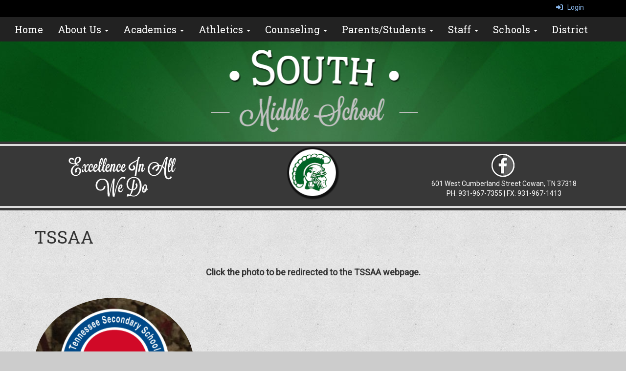

--- FILE ---
content_type: text/html; charset=utf-8
request_url: https://southmiddle.fcstn.net/tssaa
body_size: 44533
content:

<!DOCTYPE html>
<html style="min-height: 100%" lang="en">
<head>
    <meta charset="utf-8" />
    <meta name="viewport" content="width=device-width, initial-scale=1.0" />
    
    
            <meta property="og:title" content="TSSAA" />
            <meta property="og:url" content="https://southmiddle.fcstn.net/tssaa" />
            <meta property="og:type" content="website" />

            <link rel="icon" type="image/png" href="https://content.schoolinsites.com/api/documents/ccbfb36cfd9d41388fcc9b666a3555ec.png" />

    <title>
        
    TSSAA

    </title>

    <link rel="stylesheet" href="/lib/bootstrap/dist/css/bootstrap.css" />
    <link rel="stylesheet" href="/lib/fontawesome6.4.2/css/fontawesome.min.css" />
    <link rel="stylesheet" href="/lib/fontawesome6.4.2/css/brands.min.css" />
    <link rel="stylesheet" href="/lib/fontawesome6.4.2/css/solid.min.css" />
    <link rel="stylesheet" href="/lib/fontawesome6.4.2/css/regular.min.css" />
    <link rel="stylesheet" href="/lib/fontawesome6.4.2/css/v4-shims.min.css" />

    <link rel="stylesheet" href="/css/animations.css" />
    <link rel="stylesheet" href="/css/common.css" />
    <link rel="stylesheet" href="/css/custom-icons.css?v=0nvJki9gQnLR8cy7OQ62gyocqslU3-0UC4caTS3-zns" />
    <link rel="stylesheet" href="/css/core/components.css?v=Vf-NAdeZjGYJj_koruCkkng_0snGh_WkiAEkx7MV1Fw" />
    <link rel="stylesheet" href="/css/core/dialog.css?v=1ZqiCMDGL9AayDJeEOQRt9Q0kxP5vn7z7uOhyK3OqBI" />
    <link rel="stylesheet" href="/css/toolbar.css?v=VwnbxHzktDLVXaVPyZXQYOir4v0G7gYmu2topYebOvo" />
    <link rel="stylesheet" href="/css/audioplayer.css?v=oOVrPQm5jqukq_n6Qusjiltm60L5DqgmllxnDadm5yc" />


    <!-- Load FullCalendar -->
    <script src='/lib/fullCalendarV6/moment/moment.min.js'></script>
    <script src="/lib/fullCalendarV6/index.global.min.js"></script>
    <script src="/lib/fullCalendarV6/moment/index.global.min.js"></script>

    
    <link rel="stylesheet" href="/css/jquery-ui/jquery-ui-1.13.2.css" />
    <link rel="stylesheet" href="/css/public.css?v=rwVB8ctwhKk5zO6mQUqPDn9fLsa6nSLJhsnTw1lodek" />


    <style name="site-css">
        @import url('https://fonts.googleapis.com/css?family=Roboto|Roboto+Slab');




/* focus visualization for ADA Compliance */
a:focus, a:focus img, a:focus > img, button:focus, .navbar-default .navbar-nav > li > a:focus, a:focus img {outline: 3px solid #F42320 !important;}



/*-------- Search Placeholder Text --------*/

::placeholder { /* Chrome, Firefox, Opera, Safari 10.1+ */
  color: #ffffff;
  opacity: 1; /* Firefox */}
:-ms-input-placeholder { /* Internet Explorer 10-11 */
  color: #ffffff;}
::-ms-input-placeholder { /* Microsoft Edge */
  color: #ffffff;}



/*-------- Begin Exported Template Css, Template: Theatrics --------*/ 



body { 
    background: #cccccc url(/templates/theatrics/images/newsback.jpg) top center repeat ;  
    margin: 0px;
    font-family: "Roboto", Arial, "Helvetica Neue", Helvetica, "sans-serif";}

.cs-mascotback {background: #383838 url(/templates/theatrics/images/mascotback.png) bottom center repeat-x;   }

.cs-graystripe {background: #383838 url(/templates/theatrics/images/graystripe.png) top center repeat-x; height: 9px;    }

h1, h2, h3, h4, h5, h6 {
    font-weight: 300;
    letter-spacing: 0.4px;
    font-family: "Roboto Slab", Georgia, "Times New Roman", Times, serif; }
.h1 {
    font-family: "Roboto Slab", Georgia, "Times New Roman", Times, serif; }

.cs-fullwidthheaderbar {width: 100%; height: 56px; padding:10px;}

/* template structure */
.cs-toolbar{ 
    padding: 5px 15px 0 15px;
    background: #000; 
    color: #fff; }

.cs-socialmediaback { padding: 10px;} 
.cs-socialmedia a { 
    padding: 5px;
    color: #000000;
    font-size: 20px;
    background: #cccccc;
    text-align: center;
    float: right;
    width: 36px;
    height: 36px; 
    border-radius: 100%; 
    margin-right: 7px; /*space between*/} 
.cs-socialmedia a i {
    font-size: 20px;
    line-height: 38px;
    color: #000000;}

.cs-headerback {background: transparent url(/templates/theatrics/images/logoback.jpg) top center no-repeat; margin-top: -20px; }
.cs-header {background: #cccccc url(/templates/theatrics/images/headerback.jpg) top center repeat; padding: 0; }
.cs-header-navbar{
    background: #222222; 
    font-family: "Roboto Slab", Georgia, "Times New Roman", Times, serif; 
    font-size: 16px;
    font-weight: 400;
    color: #fff; }
.cs-header-content{}


.cs-page{}
.cs-page-content{}
.cs-page-side{}

.cs-nopadding {padding: 0}
.cs-row-nopadding > .content-widget > .content-layout > .row > div:not(:first-child){ padding-left: 0 !important }
.cs-row-nopadding > .content-widget > .content-layout > .row > div:not(:last-child){ padding-right: 0 !important }

.cs-row-33-66 > .content-widget > .content-layout > .row >  div:first-child { width: 33.33% }
.cs-row-33-66 > .content-widget > .content-layout > .row > div:last-child { width: 66.66% }

.cs-motto { padding: 10px; }
.cs-slideshow { border-top-right-radius: 50px;  }

.cs-footer{
    margin-top: 0px;
 background: #222222;}
.copyright {color: #ffffff;}
.cs-footer a {color:#fff;}
.cs-footer-info {
    text-align: center}
.cs-address {font-size: 17px;text-align: center;font-family: "Roboto Slab", Georgia, "Times New Roman", Times, serif; color: #ffffff;} 

/* custom classes */
.cs-borders {border: 10px solid #363636;  border-bottom: none; border-top: none;}

.cs-divider1 {background: transparent url(/templates/theatrics/images/divider3.jpg) repeat-x top center; height: 58px;}

.cs-text-white {color: #ffffff;}
button, input, optgroup, select, textarea {
    background-color: #222222; border: 1px solid;}

/* color schemes */
.bg-default { background: #ffffff;}
.bg-muted {background: #f1f1f1; }
.bg-dark {background: #252525; color: #eee; }
.bg-contrast { background: #171717; color: #eee; }
.bg-clean { background: #ffffff }
.bg-fancy { }

/* navigation ribbon */
.navbar {
    border-radius: 0;}
.navbar .navbar-default {margin-bottom: 0 }
.navbar-default { border: none;background-color: transparent;}  
.nav > li > a {
    font-family: color: #333;}
.navbar-default .navbar-nav > li > a {
    color: #fff;}
.navbar-default .navbar-nav > li > a:hover, .navbar-default .navbar-nav > li > a:focus {
    color: #ccc;}
.navbar-default .navbar-nav > .open > a, .navbar-default .navbar-nav > .open > a:hover, .navbar-default .navbar-nav > .open > a:focus {
    color: #999; background-color: #222222;}
.dropdown-menu {background-color: #222;color:#fff;}
.dropdown-menu > li > a {color:#ffffff;}

/*-------- Begin Exported Site Css, Site: Theatrics 2 Test Site --------*/

.cs-mascotback { background: #383838 url(http://images.pcmac.org/Websites/ConnectImageLibrary/TheatricsDesign/mascotbacknew.jpg) bottom center repeat-x;}

 

/*-------- Begin Exported Theme Css, Theme: Theatrics (Default Theme) --------*/

.cs-toolbar,
.cs-toolbar a
{
    color: #8bb9ee;
}


.bg-default {background: #055F17; color: #ffffff;}
a.bg-default:hover, a.bg-default:focus {background: #055F17; color: #ffffff;}
/* background colors */
.bg-contrast {background: #333333; color: #ffffff;}
a.bg-contrast:hover, a.bg-default:focus {background: #333333; color: #ffffff;}
.bg-muted {background: #eaeaea; color: #000000;}
.bg-dark {background: #222222; color: #ffffff;}
a.bg-dark:hover, a.bg-default:focus {background: #222222; color: #ffffff;}
.bg-success {background: #c6e8cc; color: #000000;}
a.bg-success:hover, a.bg-success:focus { background: #c6e8cc; color: #000000;}
.bg-info {background: #f5c9ae; color: #000000;}
a.bg-info:hover, a.bg-info:focus {background: #f5c9ae; color: #000000;}
.bg-warning {background: #ccd2cd; color: #000000;} 
a.bg-warning:hover, a.bg-warning:focus {background: #ccd2cd; color: #000000;}
.bg-danger {background: #022c0b; color: #ffffff;}
a.bg-danger:hover, a.bg-danger:focus {background: #022c0b; color: #ffffff;} 
.alert-info { background-color: #eaeaea; border-color: #eaeaea; color: #000000;}

/*-------- Beginning Color Adjustments --------*/

.bg-default .h1, .bg-default .h2, .bg-default .h3, .bg-default .h4, .bg-default .h5, .bg-default .h6,
.bg-default h1, .bg-default h2,.bg-default h3, .bg-default h4, .bg-default h5, .bg-default h6,
.bg-contrast .h1, .bg-contrast .h2,.bg-contrast .h3,.bg-contrast .h4,.bg-contrast .h5,.bg-contrast .h6,
.bg-contrast h1, .bg-contrast h2,.bg-contrast h3,.bg-contrast h4,.bg-contrast h5,.bg-contrast .h6,
.bg-dark .h1, .bg-dark .h2,.bg-dark .h3,.bg-dark .h4,.bg-dark .h5,.bg-dark .h6,
.bg-dark h1, .bg-dark h2,.bg-dark h3,.bg-dark h4,.bg-dark h5,.bg-dark h6,
.bg-danger .h1, .bg-danger .h2,.bg-danger .h3,.bg-danger .h4,.bg-danger .h5,.bg-danger .h6,
.bg-danger h1, .bg-danger h2,.bg-danger h3,.bg-danger h4,.bg-danger h5,.bg-danger h6
{color: #ffffff;}

.bg-success .h1, .bg-success .h2,.bg-success .h3,.bg-success .h4,.bg-success .h5,.bg-success .h6,
.bg-success h1, .bg-success h2,.bg-success h3,.bg-success h4,.bg-success h5,.bg-success h6
{color: #000000;}

.bg-default .panel-title a, .bg-contrast .panel-title a, .bg-dark .panel-title a, .bg-danger .panel-title a {color: #000;}

.bg-default a:link, .bg-default a:hover, .bg-default a:active, .bg-default a:visited,
.bg-contrast a:link, .bg-contrast a:hover, .bg-contrast a:active, .bg-contrast a:visited,
.bg-dark a:link, .bg-dark a:hover, .bg-dark a:active, .bg-dark a:visited,
.bg-danger a:link, .bg-danger a:hover, .bg-danger a:active, .bg-danger a:visited 
{color: #ffffff;}

.bg-success a:link, .bg-success a:hover, .bg-success a:active, .bg-success a:visited 
{color: #000000;}

.bg-default .table-striped > tbody > tr:nth-of-type(2n+1) a:link,
.bg-contrast .table-striped > tbody > tr:nth-of-type(2n+1) a:link,
.bg-dark .table-striped > tbody > tr:nth-of-type(2n+1) a:link,
.bg-danger .table-striped > tbody > tr:nth-of-type(2n+1) a:link 
{color: #000000;}

.bg-default .text-muted,  .bg-contrast .text-muted, .bg-dark .text-muted, .bg-danger .text-muted {color: #ffffff !important;}
.bg-default .fc-day-number,  .bg-contrast .fc-day-number, .bg-dark .fc-day-number, .bg-danger .fc-day-number {color: #ffffff;}
.bg-default .panel-title a, .bg-contrast .panel-title a, .bg-dark .panel-title a, .bg-danger .panel-title a {color: #000;}

.bg-success .text-muted {color: #000000 !important;}

.panel-title a:link, .panel-title a:hover, .panel-title a:visited, .panel-title a:active {color: #000;}
.list-group a:link, .list-group a:hover, .list-group a:visited, .list-group a:active {color: #000;}
.bg-default .list-group-item  a:link, .bg-default .list-group-item a:hover, .bg-default .list-group-item a:active, .bg-default .list-group-item a:visited,
.bg-contrast .list-group-item a:link, .bg-contrast .list-group-item  a:hover, .bg-contrast .list-group-item  a:active, .bg-contrast .list-group-item a:visited,
.bg-dark .list-group-item a:link, .bg-dark .list-group-item a:hover, .bg-dark .list-group-item a:active, .bg-dark .list-group-item a:visited,
.bg-danger .list-group-item a:link, .bg-danger .list-group-item a:hover, .bg-danger .list-group-item a:active, .bg-danger .list-group-item a:visited 
{color: #000000;}

.bg-default .cs-carousel-widget-link a:link,
.bg-contrast .cs-carousel-widget-link a:link,
.bg-dark .cs-carousel-widget-link a:link,
.bg-danger .cs-carousel-widget-link a:link
{color: #ffffff;} 

.bg-default .cs-card-carousel .title,
.bg-contrast .cs-card-carousel .title,
.bg-dark .cs-card-carousel .title,
.bg-danger .cs-card-carousel .title
{color: #000000;} 

.bg-default .cs-card-horizontal2 .title,
.bg-contrast .cs-card-horizontal2 .title,
.bg-dark .cs-card-horizontal2 .title,
.bg-danger .cs-card-horizontal2 .title
{color: #000000;} 

/*-------- End Color Adjustments --------*/

/*----News BG----*/
body { background: #cccccc url(https://content.schoolinsites.com/api/documents/f4dba3c50fa444d8bee3b101966e9483.jpg
) top center repeat;
    margin: 0px;
    font-family: "Roboto", Arial, "Helvetica Neue", Helvetica, "sans-serif";}

/*----Logo Bg----*/
.cs-headerback {
    background: transparent url(https://content.schoolinsites.com/api/documents/3fc536d5de874f68aa20c264aca9f463.jpg) top center no-repeat;
    margin-top: -20px;}

/*----Grey Stripe----*/
.cs-graystripe {
    background: #383838 url(https://content.schoolinsites.com/api/documents/e0e5df441ccd4aafb12163508f2b4dff.png) top center repeat-x;
    height: 9px;
}
/*----Mascot BG----*/ 
.cs-mascotback {background: #383838 url(https://content.schoolinsites.com/api/documents/35fed9a9ef5243bfb6e9be722f1dc56c.jpg) bottom center repeat-x;}

/*----Divider 3----*/ 
.cs-divider1 {
    background: transparent url(https://content.schoolinsites.com/api/documents/ef4390f572ad411da50e2736d8c356f5.jpg) repeat-x top center;
    height: 58px;}

/*---- Secondary Header BG ----*/
.cs-header {background: #cccccc url(https://content.schoolinsites.com/api/documents/7967033d751f4c15a04f3b2f0f94bb2a.jpg) top center repeat; padding: 0; }

.fc-toolbar button {font-size: 11px;}

button, input, optgroup, select, textarea {background-color: #222222; border: 1px solid; color: #ffffff; color:#ffffff;}

.text-muted { color: #575757;}

h1, h2, h3, h4, h5, h6, .h1, .h2, .h3, .h4, .h5, .h6 { font-family: "Roboto Slab", Georgia, "Times New Roman", Times, serif;}

.navbar-default .navbar-nav > li > a {color: #000;}
.navbar-default .navbar-nav > li > a:hover {color: #999;}
.dropdown-menu {background: #eaeaea;color: #000;}
.dropdown-menu > li > a {color: #000;} 
.navbar-default .navbar-nav .open .dropdown-menu > li > a {color: #999;}
.navbar-nav .open .dropdown-menu {background-color:#ffffff;}
.cs-topmenu .navbar-default .navbar-nav > li > a {color: #fff;}
.cs-topmenu .navbar-submenu {color: #999;} 

.cs-header-navbar {font-size: 20px;}

.csc-usertools-register {visibility: hidden;}
.cs-usertools-register {visibility: hidden;}

.navbar-default .navbar-toggle:hover, .navbar-default .navbar-toggle:focus {
     background-color: #333; 
}

.navbar-default .navbar-nav .open .dropdown-menu > li > a {
    color: #000;
}

.navbar-default .navbar-nav > .open > a, .navbar-default .navbar-nav > .open > a:hover, .navbar-default .navbar-nav > .open > a:focus {
    color: #fff;
   
}


/* footer nav */

.cs-footer .nav > li > a {color:#fff; padding:5px;}
.cs-footer .nav > li > a:hover, .cs-footer .nav > li > a:focus {color:#ccc; background:transparent;}
.cs-footer .navbar-default {margin:0px;}
    </style>

    <style name="site-fonts">
        


    </style>

    <style name="site-colors">
        
    </style>

    



    <!-- load these scripts first -->
    

    
        <script src="https://code.jquery.com/jquery-3.5.1.min.js" integrity="sha256-9/aliU8dGd2tb6OSsuzixeV4y/faTqgFtohetphbbj0=" crossorigin="anonymous">
        </script>
<script>(window.jQuery||document.write("\u003Cscript src=\u0022/lib/jquery3.5.1/jquery.min.js\u0022 crossorigin=\u0022anonymous\u0022\u003E\u003C/script\u003E"));</script>
    

    <script>let __isMobile = window.matchMedia("only screen and (max-width: 760px)").matches;</script>

    <!-- Put JW Player scripts here for now.  TO DO: Update widget framework to allow for adding javascripts dependencies. -->
    <script src="/js/jwplayer/jwplayer.js"></script>
    <script>jwplayer.key = "e2ENuQrC9eoMFbWWNz3dxcI6mkbnbK5iF070aGKXo28=";</script>


    
         <script async src='https://www.googletagmanager.com/gtag/js?id=UA-175516658-1'></script><script>        window.dataLayer = window.dataLayer || [];        function gtag() { dataLayer.push(arguments); }        gtag('js', new Date());        gtag('config', 'UA-175516658-1',          { cookie_flags: 'secure' });</script>

    <script>
        window.setTimeout(function () { document.title = "TSSAA - South Middle School"; }, 500);
    </script>

    

</head>
<body class="">

    
    <a class="skip-main" href="#maincontent">Skip to main content</a>
    





    <div class="cs-body cs-master-layout cs-master-layout-fullwidth csc-content-tree">
<div class="cs-toolbar clearfix">
    <div class="pull-left">
        <div></div>
    </div>
    <div class="pull-right text-right">
        <div>
<div class="csc-usertools">
    <ul class="csc-list-inline">
        <li class="csc-usertools-login">
            <a href="/sys/account/login">
                <i class="fa fa-sign-in"></i> &nbsp;
                Login
            </a>
        </li>
        <li class="csc-usertools-register">
            <a href="/sys/account/register">
                Register
            </a>
        </li>
    </ul>
</div>

</div>
    </div>
</div>

<header class="cs-header">
    <div class="cs-header-navbar">
        <div class="content-zone csc-content-zone" name="site-nav">


    <div class="content-node csc-content-node cs-topmenu">
        <div class="csc-content-widget" style="">
            



    <div class="navbar navbar-default cs-navbar-default " role="navigation" aria-labelledby="navMenuTitle_ef423d49021146e68774dffde6fd6624">
        <div class="navbar-header cs-navbar-header">
            <button class="navbar-toggle cs-navbar-toggle" type="button" id="navMenuButton_ef423d49021146e68774dffde6fd6624" data-toggle="collapse" data-target="#ef423d49021146e68774dffde6fd6624">
                <span id="navMenuTitle_ef423d49021146e68774dffde6fd6624" class="sr-only cs-text">Top Navigation Menu</span>
                <i class="fa fa-bars"></i>
            </button>
        </div>
        <div id="ef423d49021146e68774dffde6fd6624" class="collapse navbar-collapse cs-navbar-collapse">
            <ul class="navbar-nav nav scrollable-nav-menu cs-navbar-list">
                        <li><a class="cs-link cs-item-title" href="/" target="_self">Home</a></li>
                        <li class="cs-navbar cs-navbar-item">
                            <a class="dropdown-toggle cs-link cs-item-title" href="#" data-toggle="dropdown">
                                About Us
                                <b class="caret"></b>
                            </a>
                            <ul class="dropdown-menu cs-navbar-submenu cs-navbar-item-submenu">
                                        <li><a class="cs-link cs-item-title" href="/about" target="_self">About South Middle</a></li>
                                        <li><a class="cs-link cs-item-title" href="/contact-us" target="_self">Contact Us</a></li>
                                        <li><a class="cs-link cs-item-title" href="https://www.google.com/maps/place/601&#x2B;Cumberland&#x2B;St&#x2B;W,&#x2B;Cowan,&#x2B;TN&#x2B;37318/@35.1640545,-86.036011,17z/data=!3m1!4b1!4m5!3m4!1s0x8861763d9f7f2319:0x441ad58f230b94ff!8m2!3d35.1640545!4d-86.0338223" target="_blank">Directions</a></li>
                                        <li><a class="cs-link cs-item-title" href="/calendars" target="_self">Calendars</a></li>
                                        <li><a class="cs-link cs-item-title" href="/tennessee-department-of-education" target="_self">Tennessee Department of Education</a></li>
                            </ul>
                        </li>
                        <li class="cs-navbar cs-navbar-item">
                            <a class="dropdown-toggle cs-link cs-item-title" href="#" data-toggle="dropdown">
                                Academics
                                <b class="caret"></b>
                            </a>
                            <ul class="dropdown-menu cs-navbar-submenu cs-navbar-item-submenu">
                                        <li><a class="cs-link cs-item-title" href="/homework-hotline" target="_self">Homework Hotline</a></li>
                                        <li><a class="cs-link cs-item-title" href="/state-blueprints-for-learning" target="_self">State Blueprints for Learning</a></li>
                                        <li><a class="cs-link cs-item-title" href="/tennessee-academic-standards" target="_self">Tennessee Academic Standards</a></li>
                                        <li><a class="cs-link cs-item-title" href="/tnready-guide" target="_self">TNReady Guide</a></li>
                            </ul>
                        </li>
                        <li class="cs-navbar cs-navbar-item">
                            <a class="dropdown-toggle cs-link cs-item-title" href="#" data-toggle="dropdown">
                                Athletics
                                <b class="caret"></b>
                            </a>
                            <ul class="dropdown-menu cs-navbar-submenu cs-navbar-item-submenu">
                                        <li><a class="cs-link cs-item-title" href="/sports-list" target="_self">South Middle School Athletic Teams</a></li>
                                        <li><a class="cs-link cs-item-title" href="/athletic-forms/documents" target="_self">Athletic Forms/Documents</a></li>
                                        <li><a class="cs-link cs-item-title" href="/athletic-policies" target="_self">Athletic Policies</a></li>
                                        <li><a class="cs-link cs-item-title" href="/tssaa" target="_self">TSSAA</a></li>
                            </ul>
                        </li>
                        <li class="cs-navbar cs-navbar-item">
                            <a class="dropdown-toggle cs-link cs-item-title" href="#" data-toggle="dropdown">
                                Counseling
                                <b class="caret"></b>
                            </a>
                            <ul class="dropdown-menu cs-navbar-submenu cs-navbar-item-submenu">
                                        <li><a class="cs-link cs-item-title" href="/guidance-counseling-office-information" target="_self">Guidance Counseling Office Information</a></li>
                            </ul>
                        </li>
                        <li class="cs-navbar cs-navbar-item">
                            <a class="dropdown-toggle cs-link cs-item-title" href="#" data-toggle="dropdown">
                                Parents/Students
                                <b class="caret"></b>
                            </a>
                            <ul class="dropdown-menu cs-navbar-submenu cs-navbar-item-submenu">
                                        <li><a class="cs-link cs-item-title" href="/attendance-policy" target="_self">Attendance Policy</a></li>
                                        <li><a class="cs-link cs-item-title" href="/bullying-policy" target="_self">Bullying Policy</a></li>
                                        <li><a class="cs-link cs-item-title" href="/chromebook-policy" target="_self">Chromebook Policy</a></li>
                                        <li><a class="cs-link cs-item-title" href="/class-schedule" target="_self">Class Schedule</a></li>
                                        <li><a class="cs-link cs-item-title" href="/code-of-conduct" target="_self">Code of Conduct</a></li>
                                        <li><a class="cs-link cs-item-title" href="/library" target="_self">Library</a></li>
                                        <li><a class="cs-link cs-item-title" href="/lunch-menus--payments" target="_self">Menus &amp; Pricing</a></li>
                                        <li><a class="cs-link cs-item-title" href="/myschoolbucks" target="_blank">My School Bucks Online Payment</a></li>
                                        <li><a class="cs-link cs-item-title" href="/required-health-forms" target="_self">Required Health Forms</a></li>
                                        <li><a class="cs-link cs-item-title" href="/resources---links-to-curriculum" target="_self">Resources - links to curriculum</a></li>
                                        <li><a class="cs-link cs-item-title" href="/school-form--documents" target="_self">School Form &amp; Documents</a></li>
                                        <li><a class="cs-link cs-item-title" href="/school-support-organizations" target="_self">School Support Organizations</a></li>
                                        <li><a class="cs-link cs-item-title" href="/skyward---family/student" target="_self">SKYWARD - Family/Student</a></li>
                                        <li><a class="cs-link cs-item-title" href="/student/parent-handbook" target="_self">Student/Parent Handbook</a></li>
                                        <li><a class="cs-link cs-item-title" href="/tennessee-electronic-library" target="_self">Tennessee Electronic Library</a></li>
                            </ul>
                        </li>
                        <li class="cs-navbar cs-navbar-item">
                            <a class="dropdown-toggle cs-link cs-item-title" href="#" data-toggle="dropdown">
                                Staff
                                <b class="caret"></b>
                            </a>
                            <ul class="dropdown-menu cs-navbar-submenu cs-navbar-item-submenu">
                                        <li><a class="cs-link cs-item-title" href="/staff-directory" target="_self">Staff Directory</a></li>
                            </ul>
                        </li>
                        <li class="cs-navbar cs-navbar-item">
                            <a class="dropdown-toggle cs-link cs-item-title" href="#" data-toggle="dropdown">
                                Schools
                                <b class="caret"></b>
                            </a>
                            <ul class="dropdown-menu cs-navbar-submenu cs-navbar-item-submenu">
                                        <li><a class="cs-link cs-item-title" href="https://www.fcstn.net/alternativeschool" target="_blank">Alternative School</a></li>
                                        <li><a class="cs-link cs-item-title" href="https://broadview.fcstn.net" target="_blank">Broadview Elementary School</a></li>
                                        <li><a class="cs-link cs-item-title" href="https://clarkmemorial.fcstn.net" target="_blank">Clark Memorial Elementary School</a></li>
                                        <li><a class="cs-link cs-item-title" href="https://cowan.fcstn.net" target="_blank">Cowan Elementary School</a></li>
                                        <li><a class="cs-link cs-item-title" href="https://decherd.fcstn.net" target="_blank">Decherd Elementary School</a></li>
                                        <li><a class="cs-link cs-item-title" href="https://www.fcstn.net/fcvirtualschool" target="_blank">FC Virtual School</a></li>
                                        <li><a class="cs-link cs-item-title" href="https://fchs.fcstn.net" target="_blank">Franklin County High School</a></li>
                                        <li><a class="cs-link cs-item-title" href="https://huntland.fcstn.net" target="_blank">Huntland Schools</a></li>
                                        <li><a class="cs-link cs-item-title" href="https://northlake.fcstn.net" target="_blank">North Lake Elementary</a></li>
                                        <li><a class="cs-link cs-item-title" href="https://northmiddle.fcstn.net" target="_blank">North Middle School</a></li>
                                        <li><a class="cs-link cs-item-title" href="https://rockcreek.fcstn.net" target="_blank">Rock Creek Elementary School</a></li>
                                        <li><a class="cs-link cs-item-title" href="https://sewanee.fcstn.net" target="_blank">Sewanee Elementary School</a></li>
                                        <li><a class="cs-link cs-item-title" href="https://southmiddle.fcstn.net" target="_blank">South Middle School</a></li>
                            </ul>
                        </li>
                        <li><a class="cs-link cs-item-title" href="https://www.fcstn.net" target="_blank">District</a></li>
            </ul>
        </div>
    </div>
<script type="text/javascript">
    $("#navMenuButton_ef423d49021146e68774dffde6fd6624").click(function () {
        $("i", this).toggleClass("fa-bars");
        $("i", this).toggleClass("fa-times");
    });
</script>
        </div>
    </div>
</div>
    </div>
    <div class="cs-header-content">
        <div class=" content-zone csc-content-zone" name="header">
    


    <div class="content-node csc-content-node cs-headerback" style="padding-top:None;padding-right:None;padding-bottom:None;padding-left:None;border-width:None;border-style:None;border-color:#000000;border-radius:None;">
        <div class="content-widget csc-content-widget csc-force-center" style="">
            

    <div class="cs-image-widget">
        <a href="/" target="_self"><img src="https://content.schoolinsites.com/api/documents/a3888c7fe7324c98a8cb900b0c911e53.png" class="img-responsive" alt="South Middle School" title="South Middle School" style="border-radius: 0px;max-width: 100%;max-height: auto" /></a>
    </div>

        </div>
    </div>

    


    <div class="content-node csc-content-node cs-graystripe" style="padding-top:0;padding-bottom:0;">
        <div class="content-widget csc-content-widget container" style="">
            
<div class="content-layout">
    <div class="row content-cell-group">
        <div class="col-sm-12">
            <div class=" content-zone csc-content-zone" name="cell-1">
    


    <div class="content-node csc-content-node" style="">
        <div class="content-widget csc-content-widget" style="">
            <div class="cs-html-widget">
    
</div>
        </div>
    </div>


</div>
        </div>
    </div>
</div>

        </div>
    </div>

    


    <div class="content-node csc-content-node cs-mascotback" style="padding-top:0;padding-bottom:0;">
        <div class="content-widget csc-content-widget container" style="">
            
<div class="content-layout">
    <div class="row content-cell-group">
        <div class="col-sm-4">
            <div class=" content-zone csc-content-zone" name="cell-1">
    


    <div class="content-node csc-content-node" style="padding-top:15px;padding-right:None;padding-bottom:15px;padding-left:None;border-width:None;border-style:None;border-color:#000000;border-radius:None;">
        <div class="content-widget csc-content-widget" style="">
            <div class="cs-html-widget">
    <div style="text-align:center;"><div style="text-align:center;"><img src="
https://content.schoolinsites.com/api/documents/bd7fee7efa6c4745b5eba1e0f9aeaa46.png" alt="Excellence in all we do"><br></div></div>
</div>
        </div>
    </div>


</div>
        </div>
        <div class="col-sm-4">
            <div class=" content-zone csc-content-zone" name="cell-2">
    


    <div class="content-node csc-content-node" style="padding-top:None;padding-right:None;padding-bottom:None;padding-left:None;border-width:None;border-style:None;border-color:#000000;border-radius:None;">
        <div class="content-widget csc-content-widget csc-force-center" style="">
            

    <div class="cs-image-widget">
        <img src="https://content.myconnectsuite.com/api/documents/bfba65fa53f443d9aeb8dcbeda3b9008.png" class="img-responsive" alt="Spartan Helmet" title="Spartan Helmet" style="border-radius: 0px;max-width: 100%;max-height: 110px" />
    </div>

        </div>
    </div>


</div>
        </div>
        <div class="col-sm-4">
            <div class=" content-zone csc-content-zone" name="cell-3">
    


    <div class="content-node csc-content-node" style="padding-top:15px;padding-bottom:15px;">
        <div class="content-widget csc-content-widget" style="">
            <div class="cs-html-widget">
    <div style="text-align:center;"><div style="text-align:center;"><a href="https://www.facebook.com/SouthMiddleSchoolFC/" title="Facebook" target="_blank"><img src="https://content.schoolinsites.com/api/download/lowResImage?id=9551f5e7c11a42af9b454c3eaf2b9188" alt="Facebook" /></a>&nbsp; </div><p><span style="color:#ffffff;font-family:Roboto, Arial, 'Helvetica Neue', Helvetica, sans-serif;text-align:center;">601 West Cumberland Street Cowan, TN 37318</span><span style="color:#ffffff;"><br />PH: 931-967-7355 | FX: 931-967-1413</span></p></div>
</div>
        </div>
    </div>


</div>
        </div>
    </div>
</div>

        </div>
    </div>


</div>
    </div>
</header>

<div class="cs-page-bg">
    <div class="cs-page">
        <div class="cs-page-layout cs-page-layout-1">
            <div class="cs-page-content">
                <div class="page-content cs-main-content csc-content-tree" id="maincontent" role="main"><div class=" content-zone csc-content-zone" name="body">
    


    <div class="content-node csc-content-node" style="padding-top:15px;padding-bottom:15px;">
        <div class="content-widget csc-content-widget container csc-force-center" style="">
                <div class="clearfix cs-title-widget">
<h1 class="cs-page-title">TSSAA</h1>    </div>

        </div>
    </div>

    


    <div class="content-node csc-content-node" style="padding-top:15px;padding-bottom:15px;">
        <div class="content-widget csc-content-widget container" style="">
            <div class="cs-html-widget">
    <p style="text-align:center;"><span style="font-size:large;"><strong>Click the photo to be redirected to the TSSAA webpage.</strong></span></p>
</div>
        </div>
    </div>

    


    <div class="content-node csc-content-node" style="padding-top:15px;padding-right:None;padding-bottom:15px;padding-left:None;border-width:None;border-style:None;border-color:#000000;border-radius:None;">
        <div class="content-widget csc-content-widget container csc-force-center" style="">
            

    <div class="cs-image-widget">
        <a href="https://tssaa.org/" target="_blank"><img src="https://content.myconnectsuite.com/api/documents/57baa03501c44dfb9ff3b786aec7dc5c.png" class="img-responsive" alt="TSSAA" title="TSSAA" style="border-radius: 100%;max-width: 750px;max-height: 750px" /></a>
    </div>

        </div>
    </div>


</div></div>
            </div>
        </div>
    </div>
</div>

<footer class="cs-footer">
    <div class="cs-footer-content">
        <div class=" content-zone csc-content-zone" name="footer">
    


    <div class="content-node csc-content-node" style="padding-top:15px;padding-bottom:15px;">
        <div class="content-widget csc-content-widget container" style="">
            
<div class="content-layout">
    <div class="row content-cell-group">
        <div class="col-sm-12">
            <div class=" content-zone csc-content-zone" name="cell-1">
    


    <div class="content-node csc-content-node" style="padding-top:15px;padding-right:None;padding-bottom:15px;padding-left:None;border-width:None;border-style:None;border-color:#000000;border-radius:None;">
        <div class="content-widget csc-content-widget" style="">
            <div class="cs-html-widget">
    <p style="text-align:center;"><span style="color:#ffffff;">We are committed to providing a website that is accessible to the widest possible audience, regardless of technology or ability. This website endeavors to comply with best practices and standards as outlined in the Web Content Accessibility Guidelines (WCAG) 2.1. If you are experiencing issues with website accessibility or have accessibility concerns, please contact Andrea Houser at 931-361-0170.</span></p>
</div>
        </div>
    </div>

    


    <div class="content-node csc-content-node" style="padding-top:15px;padding-bottom:15px;">
        <div class="content-widget csc-content-widget" style="">
            
<div class="content-layout">
    <div class="row content-cell-group">
        <div class="col-sm-6">
            <div class=" content-zone csc-content-zone" name="cell-1">
    


    <div class="content-node csc-content-node" style="padding-top:15px;padding-right:None;padding-bottom:None;padding-left:None;border-width:None;border-style:None;border-color:#000000;border-radius:None;">
        <div class="content-widget csc-content-widget csc-force-center" style="">
            


    <div class="navbar navbar-default navbar-vertical cs-navbar-vertical" role="navigation" aria-labelledby="navMenuTitle_e07bc46201cd43d689db48ac50396ac8">
        <div class="navbar-header cs-navbar-header">
            <button class="navbar-toggle cs-navbar-toggle" type="button" id="navMenuButton_e07bc46201cd43d689db48ac50396ac8" data-toggle="collapse" data-target="#e07bc46201cd43d689db48ac50396ac8">
                <span id="navMenuTitle_e07bc46201cd43d689db48ac50396ac8" class="sr-only">Footer Menu</span>
                <i class="fa fa-bars"></i>
            </button>
        </div>
        <div id="e07bc46201cd43d689db48ac50396ac8" class="collapse navbar-collapse cs-navbar-collapse">
            <ul class="nav-stacked nav-pills nav cs-navbar-list">
                        <li><a class="cs-link cs-item-title" href="https://franklincountytn.schoolinsites.com/webaccessibility" target="_blank">Site Accessibility</a></li>
            </ul>
        </div>
    </div>

<script type="text/javascript">
    $("#navMenuButton_e07bc46201cd43d689db48ac50396ac8").click(function () {
        $("i", this).toggleClass("fa-bars");
        $("i", this).toggleClass("fa-times");
    });
</script>
        </div>
    </div>


</div>
        </div>
        <div class="col-sm-6">
            <div class=" content-zone csc-content-zone" name="cell-2">
    


    <div class="content-node csc-content-node" style="padding-top:None;padding-right:None;padding-bottom:None;padding-left:None;border-width:None;border-style:None;border-color:#000000;border-radius:None;">
        <div class="content-widget csc-content-widget csc-force-center" style="">
            <div class="cs-html-widget">
    <a href="mailto:andrea.houser@fcstn.net" target="_blank">
    <i class="fas fa-envelope email-icon"></i>
  </a>

<style>
  .email-icon {
      color: white;
      font-size: 4rem;
      transition: transform 0.3s ease;
    }

    .email-icon:hover {
      transform: scale(1.3);
    }


</style>
</div>
        </div>
    </div>


</div>
        </div>
    </div>
</div>
        </div>
    </div>

    


    <div class="content-node csc-content-node" style="padding-top:0;padding-bottom:0;">
        <div class="content-widget csc-content-widget" style="">
            
<div class="content-layout">
    <div class="row content-cell-group">
        <div class="col-sm-4">
            <div class=" content-zone csc-content-zone" name="cell-1">
    


    <div class="content-node csc-content-node" style="padding-top:15px;padding-bottom:15px;">
        <div class="content-widget csc-content-widget csc-force-center" style="">
            <googletranslate> 

<div id='google_translate_element'></div>
<script>
        function googleTranslateElementInit()
        {
            new google.translate.TranslateElement({
                pageLanguage: 'en',
                includedLanguages: 'ar,hy,bg,zh-CN,zh-TW,hr,cs,da,nl,fil,fi,fr,de,el,haw,he,hi,hu,is,id,ga,it,ja,kk,ko,la,mi,my,no,fa,pl,pt,ro,ru,sr,sl,so,es,sv,th,tr,uk,ur,vi,cy,yi',
                autoDisplay: false,
                layout: google.translate.TranslateElement.InlineLayout.SIMPLE
            }, 'google_translate_element');

            function changeGoogleStyles() {
                if($('.goog-te-menu-frame').contents().find('.goog-te-menu2').length) {
                    $('.goog-te-menu-frame').contents().find('.goog-te-menu2').css({
                        'max-width':'100%',
                        'overflow-x':'auto',
                        'box-sizing':'border-box',
                        'height':'auto'
                    });
                } else {
                    setTimeout(changeGoogleStyles, 50);
                }
                $('.goog-te-gadget-simple > span > a > span').first().css('color', 'black' );
                $('.goog-te-gadget-simple > span > a > span').first().css('background-color', 'white' );
            }
            function customGoogleTranslateBehaviour() {
                $('.goog-te-gadget-simple').on('click', function(e) {
                    e.preventDefault();
                });
            }
            changeGoogleStyles();
            customGoogleTranslateBehaviour();
        }
</script>
<script src='//translate.google.com/translate_a/element.js?cb=googleTranslateElementInit'></script>
</googletranslate>
<style>
    .goog-te-banner-frame.skiptranslate {
        display: none !important;
    }

    .goog-te-menu-frame {
        max-width: 100% !important;
    }

    .goog-te-menu2 {
        max-width: 100% !important;
        overflow-x: scroll !important;
        box-sizing: border-box !important;
        height: auto !important;
    }
</style>
        </div>
    </div>


</div>
        </div>
        <div class="col-sm-4">
            <div class=" content-zone csc-content-zone" name="cell-2">
    


    <div class="content-node csc-content-node text-center cs-text-white" style="padding-top:15px;padding-bottom:15px;">
        <div class="content-widget csc-content-widget" style="">
            
<div class="search-field search-field-lucene  " data-module="widgets/search">
    <label for="q" class="hidden-sc">Search</label>
    <input id="q" type="text" name="searchInput" placeholder="Search" />
    <i name="searchGo" class="fa fa-search"></i>
</div>

        </div>
    </div>


</div>
        </div>
        <div class="col-sm-4">
            <div class=" content-zone csc-content-zone" name="cell-3">
    


    <div class="content-node csc-content-node" style="padding-top:15px;padding-right:None;padding-bottom:15px;padding-left:None;border-width:None;border-style:None;border-color:#000000;border-radius:None;">
        <div class="content-widget csc-content-widget csc-force-center" style="">
            

    <div class="cs-image-widget">
        <a href="https://www.schoolinsites.com" target="_blank"><img src="https://content.schoolinsites.com/api/documents/1536a33f166240af9c3ef504396bff37.png" class="img-responsive" alt="SCHOOLinSITES" title="SCHOOLinSITES" style="border-radius: 0px;max-width: 100%;max-height: auto" /></a>
    </div>

        </div>
    </div>


</div>
        </div>
    </div>
</div>

        </div>
    </div>


</div>
        </div>
    </div>
</div>

        </div>
    </div>


</div>
    </div>
    <div class="cs-footer-info">
        <div class="copyright">Copyright &copy; 2026 Franklin County School District TN
</div>
    </div>
</footer>    </div>








<script>
    $(document).ready(function () {
    });
</script>



    

    
        <script src="https://maxcdn.bootstrapcdn.com/bootstrap/3.3.5/js/bootstrap.min.js" integrity="sha384-pPttEvTHTuUJ9L2kCoMnNqCRcaMPMVMsWVO+RLaaaYDmfSP5//dP6eKRusbPcqhZ" crossorigin="anonymous">
        </script>
<script>(window.jQuery.fn.modal||document.write("\u003Cscript src=\u0022/lib/bootstrap/dist/js/bootstrap.min.js\u0022 crossorigin=\u0022anonymous\u0022\u003E\u003C/script\u003E"));</script>
    

    <script src="/js/site.js?v=SkBRGN1zKlr7I0XLYBhUxqVMJLRNhIC9PVzm86RqF18"></script>

    <!-- MVC View Scripts-->
    
    <script src="/js/jquery-ui/jquery-ui-1.13.2.min.js"></script>
    <script src="/js/jquery-ui/jquery.ui.touch-punch.js"></script>
    <script src="/js/content.js?v=RFt2nsbRsk7ODh7fPKmVZRIRORp7F8xv1QG4MWVMed8"></script>


    



    <!-- Site Components: Render after MVC View Scripts -->
    <script src="/js/dialog.js?v=U7x_P-RGJm34ojdh0-PjAyhUrO4K1c6FUIthBHbRHag"></script>
    <script src="/js/toolbar.js?v=yA54fWzDkZnO2v4n0iJHqYZSPjpMOvJUc9HZIYnmthA"></script>
    <script src="/js/siteform.js?v=OIo5tXKXkmF1uzC1k8prQNvijeHmO47G-G1lL8Jr2pI"></script>

    <!-- Require Js -->
    <script src="/lib/requirejs/require.js" data-main="/js/app001"></script>

</body>
</html>
